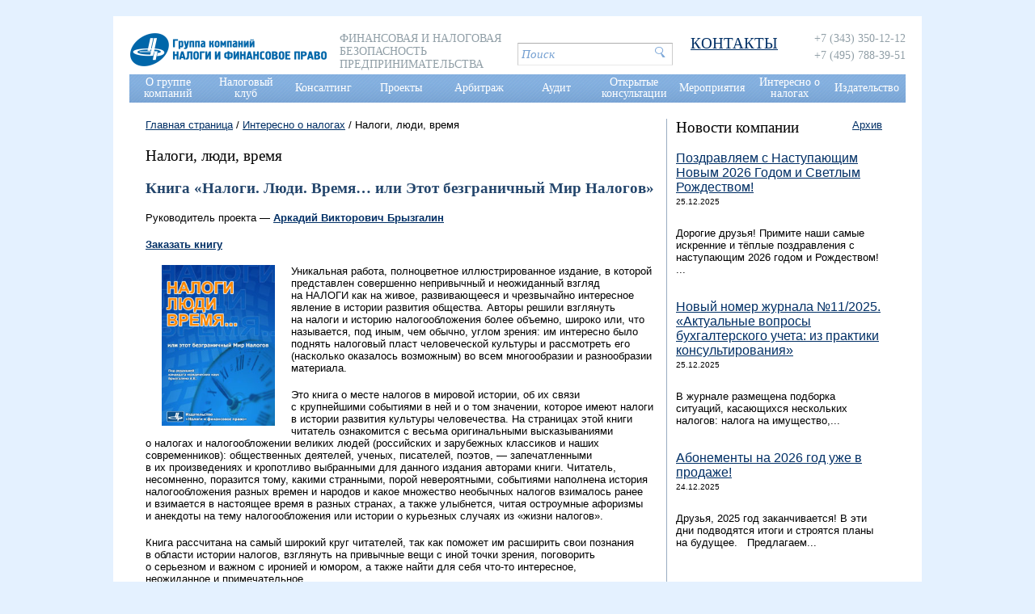

--- FILE ---
content_type: text/html; charset=UTF-8
request_url: https://www.cnfp.ru/interesno-o-nalogah/nalogi-lyudi-vremya/
body_size: 7760
content:

<!DOCTYPE html>
<html lang="ru">
<head>
	<meta charset="utf-8">

	
<title>Налоги, люди, время - Интересно о налогах -  Группа компаний Налоги и финансовое право</title>
<meta charset="utf-8">
<meta name="keywords" content="">
<meta name="description" content="">
<link rel="shortcut icon" href="/favicon.ico">
<meta http-equiv="X-UA-Compatible" content="IE=edge">

<meta property="og:title" content="Налоги, люди, время - Интересно о налогах -  Группа компаний Налоги и финансовое право"/>
<meta property="og:type" content="article"/>
<meta property="og:image" content="https://cnfp.ru/img/og-logo.jpg"/>
<meta property="og:description" content=""/>
<meta property="og:url" content="https://www.cnfp.ru/interesno-o-nalogah/nalogi-lyudi-vremya/"/>
<meta property="og:locale" content="ru_RU"/>

	

	<link rel="stylesheet" href="/css/reset.css">
	<link rel="stylesheet" href="/css/style.css">

	<script src="/scripts/jquery.js"></script>
	<script src="/scripts/core.js"></script>
	<script src="/scripts/script.js"></script>
	<script src="/scripts/site.js"></script>

	<!--slick slider-->
	<script src="/scripts/slick/slick.min.js"></script>
	<link rel="stylesheet" href="/scripts/slick/slick.css"/>

	<script src="/scripts/swfobject.js"></script>

	<!--fancybox-->
	<script src="/scripts/fancybox/source/jquery.fancybox.pack.js"></script>
	<link rel="stylesheet" href="/scripts/fancybox/source/jquery.fancybox.css">

	<!--collapse-->
	<script src="/scripts/collapse/jquery.collapse.js"></script>

	<script src="/libs/formvalidator.php?js=get"></script>

	<!--[if lt IE 9]>
		<script src="https://html5shim.googlecode.com/svn/trunk/html5.js"></script>
		<script src="https://css3-mediaqueries-js.googlecode.com/svn/trunk/css3-mediaqueries.js"></script>
	<![endif]-->

	<script>
		var href_off = '#menu a, #logo a'; // деактиватор сслыки на которой мы находимся
	</script>

       <!-- before-after -->
        <link rel="stylesheet" href="/css/twentytwenty.css">
        <script src="/scripts/twentytwenty/jquery.event.move.js"></script>
        <script src="/scripts/twentytwenty/jquery.twentytwenty.js"></script>
        <script>
        $(document).ready(function () {
          $(".before-after").twentytwenty({
            move_slider_on_hover: true,
            no_overlay: true,
            // orientation: 'vertical',
            // before_label: 'Было',
            // after_label: 'Стало',
          });
         });
       </script>

<!-- favicons для сайта -->
<link rel="apple-touch-icon" sizes="180x180" href="/favicon/apple-touch-icon.png">
<link rel="icon" type="image/png" sizes="32x32" href="/favicon/favicon-32x32.png">
<link rel="icon" type="image/png" sizes="16x16" href="/favicon/favicon-16x16.png">
<link rel="manifest" href="/favicon/site.webmanifest">
<link rel="mask-icon" href="/favicon/safari-pinned-tab.svg" color="#5bbad5">
<link rel="shortcut icon" href="/favicon/favicon.ico">
<meta name="msapplication-TileColor" content="#ffffff">
<meta name="msapplication-config" content="/favicon/browserconfig.xml">
<meta name="theme-color" content="#ffffff">


<!-- Global site tag (gtag.js) - Google Analytics -->
<script async src="https://www.googletagmanager.com/gtag/js?id=UA-5409605-1"></script>
<script>
  window.dataLayer = window.dataLayer || [];
  function gtag(){dataLayer.push(arguments);}
  gtag('js', new Date());

  gtag('config', 'UA-5409605-1');
</script>
<!-- BEGIN JIVOSITE CODE {literal} -->
<script type='text/javascript'>
(function(){ var widget_id = 'bOMPvQAObA';var d=document;var w=window;function l(){var s = document.createElement('script'); s.type = 'text/javascript'; s.async = true;s.src = '//code.jivosite.com/script/widget/'+widget_id; var ss = document.getElementsByTagName('script')[0]; ss.parentNode.insertBefore(s, ss);}if(d.readyState=='complete'){l();}else{if(w.attachEvent){w.attachEvent('onload',l);}else{w.addEventListener('load',l,false);}}})();
</script>
<!-- {/literal} END JIVOSITE CODE -->
<!-- Yandex.Metrika counter -->
<script type="text/javascript" >
   (function(m,e,t,r,i,k,a){m[i]=m[i]||function(){(m[i].a=m[i].a||[]).push(arguments)};
   m[i].l=1*new Date();k=e.createElement(t),a=e.getElementsByTagName(t)[0],k.async=1,k.src=r,a.parentNode.insertBefore(k,a)})
   (window, document, "script", "https://mc.yandex.ru/metrika/tag.js", "ym");

   ym(55913821, "init", {
        clickmap:true,
        trackLinks:true,
        accurateTrackBounce:true
   });
</script>
<noscript><div><img src="https://mc.yandex.ru/watch/55913821" style="position:absolute; left:-9999px;" alt="" /></div></noscript>
<!-- /Yandex.Metrika counter -->
</head>


<body>
	<!--MAIN-->
	<div class="main">

		<!--HEADER-->
		<div class="header clearline">
			<div class="logo">
				<a href="/"><img src="/img/logo30.png" alt="Группа компаний НАЛОГИ И ФИНАНСОВОЕ ПРАВО"></a>
			</div>
			<div class="company-discription">
				Финансовая и налоговая безопасность предпринимательства
			</div>
			<div class="search">
				<form action="https://yandex.ru/sitesearch" method="GET" target="_blank">
					<input type="hidden" name="searchid" value="2178086">
					<input type="hidden" name="web" value="0">
					<input type="hidden" name="i10n" value="ru">
					<input type="text" name="text" id="f_query" value="Поиск">
					<input type="submit" value=" " class="send">
				</form>
			</div>
			<div class="vcard">
				
				<div class="contact-link">
					<a href="/kontakty/">
					<h3>КОНТАКТЫ</h3>
					</a>
				</div>
				<div class="tel">
					
					<div class="value">+7 (343) 350-12-12</div>
					
					
					<div class="value">+7 (495) 788-39-51</div>
					
				</div>

			</div>

		</div>
		<!--/HEADER-->

		<!--NAV-->
		<div class="nav clearline">
			

	<ul>
	<li><a href="/o-gruppe-kompaniy/">О группе компаний</a>
		
			
			
			
			<div class="wr">
				<ul>
	<li><a href="/o-gruppe-kompaniy/o-kompanii/">О компании</a>
		
	</li>

	<li><a href="/o-gruppe-kompaniy/licenzii-svidetelstva-reytingi/">Рейтинги</a>
		
	</li>

	<li><a href="/o-gruppe-kompaniy/struktura-vidy-deyatelnosti-istoriya/">Структура и виды деятельности компании</a>
		
	</li>

	<li><a href="/o-gruppe-kompaniy/osnovatel/">Руководитель ГК "Налоги и финансовое право"</a>
		
			
			
			<div class="wr">
				<ul>
	<li><a href="/o-gruppe-kompaniy/osnovatel/biografiya/">Биография А.В.Брызгалина</a>
		
	</li>

	<li><a href="/o-gruppe-kompaniy/osnovatel/blog/">Блогерская деятельность</a>
		
	</li>

	<li><a href="/o-gruppe-kompaniy/osnovatel/radio-vystupleniya/">Радио-выступления</a>
		
	</li>

	<li><a href="/o-gruppe-kompaniy/osnovatel/gramoty-avbryzgalina/">Грамоты А.В.Брызгалина</a>
		
	</li>
</ul>
			</div>
			
			
			
		
	</li>

	<li><a href="/o-gruppe-kompaniy/rukovoditeli-napravleniy/">Руководители направлений</a>
		
	</li>

	<li><a href="/o-gruppe-kompaniy/glavnye-specialisty-kompaniy/">Главные и ведущие специалисты</a>
		
	</li>

	<li><a href="/o-gruppe-kompaniy/rukovodstvo-strukturnyh-podrazdeleniy/">Руководители подразделений</a>
		
	</li>

	<li><a href="/o-gruppe-kompaniy/vakansii/">Вакансии</a>
		
	</li>

	<li><a href="/o-gruppe-kompaniy/klienty-kompanii/">Клиенты</a>
		
	</li>

	<li><a href="/o-gruppe-kompaniy/smi-o-nas/">СМИ о нас</a>
		
	</li>

	<li><a href="/o-gruppe-kompaniy/otzyvy-klientov/">Отзывы клиентов</a>
		
	</li>

	<li><a href="/o-gruppe-kompaniy/cnfp.ru/kontakty/">Контакты</a>
		
	</li>
</ul>
			</div>
			
			
		
	</li>

	<li><a href="/nalogovyy-klub/">Налоговый клуб</a>
		
			
			
			
			<div class="wr">
				<ul>
	<li><a href="/nalogovyy-klub/chto-takoe-nalogovyy-klub/">Что такое Налоговый клуб</a>
		
	</li>

	<li><a href="/nalogovyy-klub/kak-stat-chlenom-nalogovogo-kluba/">Как стать членом Налогового клуба</a>
		
	</li>

	<li><a href="/nalogovyy-klub/daty-zasedaniy-ekaterinburg/">Даты заседаний Екатеринбург</a>
		
	</li>

	<li><a href="/nalogovyy-klub/daty-zasedaniy-moskva/">Даты заседаний Москва</a>
		
	</li>
</ul>
			</div>
			
			
		
	</li>

	<li><a href="/konsalting/">Консалтинг</a>
		
			
			
			
			<div class="wr">
				<ul>
	<li><a href="/konsalting/grazhdansko-pravovoy-konsalting/">Гражданско-правовой консалтинг</a>
		
	</li>

	<li><a href="/konsalting/nalogovyy-konsalting/">Налоговый консалтинг</a>
		
	</li>

	<li><a href="/konsalting/ekonomicheskiy-finansovyy-i-buhgalterskiy-konsalting/">Экономический, финансовый, бухгалтерский консалтинг</a>
		
	</li>
</ul>
			</div>
			
			
		
	</li>

	<li><a href="/proekty/">Проекты</a>
		
			
			
			
			<div class="wr">
				<ul>
	<li><a href="/proekty/sotrudnichestvo-s-garant/">Сотрудничество с "Гарант"</a>
		
	</li>

	<li><a href="/proekty/sotrudnichestvo-s-konsultant-/">Сотрудничество с "КонсультантПлюс"</a>
		
	</li>
</ul>
			</div>
			
			
		
	</li>

	<li><a href="/arbitrazh/">Арбитраж</a>
		
			
			
			
			<div class="wr">
				<ul>
	<li><a href="/arbitrazh/praktika-nalog/">Судебная практика ГК "Налоги и финансовое право"</a>
		
	</li>

	<li><a href="/arbitrazh/predstavitelstvo-v-sudah/">Представительство в судах</a>
		
	</li>

	<li><a href="/arbitrazh/klub-arbitrazhnikov/">Клуб арбитражников</a>
		
	</li>
</ul>
			</div>
			
			
		
	</li>

	<li><a href="/audit/">Аудит</a>
		
	</li>

	<li><a href="/otkrytye-konsultacii/">Открытые консультации</a>
		
			
			
			
			<div class="wr">
				<ul>
	<li><a href="/otkrytye-konsultacii/video-konsultacii/">Видео-консультации</a>
		
	</li>

	<li><a href="/otkrytye-konsultacii/pismennye-konsultacii/">Статьи и консультации</a>
		
	</li>

	<li><a href="/otkrytye-konsultacii/poleznye-ssylki/">Полезные ссылки</a>
		
	</li>
</ul>
			</div>
			
			
		
	</li>

	<li><a href="/uchebnyy-centr/">Мероприятия</a>
		
			
			
			
			<div class="wr">
				<ul>
	<li><a href="/uchebnyy-centr/ob-uchebnom-centre/">О центре</a>
		
	</li>

	<li><a href="/uchebnyy-centr/raspisanie-meropriyatiy/">Расписание мероприятий</a>
		
	</li>

	<li><a href="/uchebnyy-centr/opisanie-meropriyatiy/">Программы мероприятий</a>
		
	</li>

	<li><a href="/uchebnyy-centr/temy-vyezdnyh-seminarov/">Темы выездных семинаров</a>
		
	</li>

	<li><a href="/uchebnyy-centr/perechen-avtorskih-lekciy-vystupleniy-av-bryzgalina/">Перечень авторских лекций (выступлений) А.В. Брызгалина</a>
		
	</li>

	<li><a href="/uchebnyy-centr/nashi-specialisty/">Наши специалисты</a>
		
	</li>
</ul>
			</div>
			
			
		
	</li>

	<li><a href="/interesno-o-nalogah/">Интересно о налогах</a>
		
			
			
			
			<div class="wr">
				<ul>
	<li><a href="/interesno-o-nalogah/nalogi-lyudi-vremya/">Налоги, люди, время</a>
		
	</li>

	<li><a href="/interesno-o-nalogah/nalogovaya-galereya/">Налоговая галерея</a>
		
	</li>
</ul>
			</div>
			
			
		
	</li>

	<li><a href="/izdatelstvo/">Издательство</a>
		
			
			
			
			<div class="wr">
				<ul>
	<li><a href="/izdatelstvo/o-knigah-izdatelstva/">О книгах издательства</a>
		
	</li>

	<li><a href="/izdatelstvo/ob-analiticheskom-obzore/">О сборнике "Аналитический обзор судебной практики"</a>
		
	</li>

	<li><a href="/izdatelstvo/sudebnaya-praktika/">Судебная практика ВС РФ по налоговым спорам</a>
		
	</li>

	<li><a href="/izdatelstvo/o-zhurnale-nalogi-i-finansovoe-pravo/">О журнале "Налоги и финансовое право"</a>
		
	</li>

	<li><a href="/izdatelstvo/passport/">Паспорт журнала "Налоги и финансовое право"</a>
		
	</li>

	<li><a href="/izdatelstvo/redakcionnyy-sovet-i-redakcionnaya-kollegiya/">Редакционный совет и Редакционная коллегия</a>
		
	</li>

	<li><a href="/izdatelstvo/usloviya-publikacii/">Условия публикации</a>
		
	</li>

	<li><a href="/izdatelstvo/podpiska/">Подписка</a>
		
	</li>

	<li><a href="/izdatelstvo/archive/">Архив</a>
		
	</li>

	<li><a href="/izdatelstvo/buy/">Купить книги и номера журналов</a>
		
	</li>
</ul>
			</div>
			
			
		
	</li>
</ul>


		</div>
		<!--/NAV-->

		<!--CONTENT-->
		<div class="content">
			<div class="page-wrapper clearline">
				<div class="left-col">
					<div class="bread">
						


		
		

				
					<a href="https://www.cnfp.ru/" title="Главная страница">Главная страница</a> /
				

				

		

				
					<a href="https://www.cnfp.ru/interesno-o-nalogah/" title="Интересно о налогах">Интересно о налогах</a> /
				

				

		

				

				

				<span>Налоги, люди, время</span>
				

				

		
		




					</div>

					

	<div class="push-left-20">
		<h3>Налоги, люди, время</h3>
		
			<h3><strong><span style="color: #24466c;">Книга «Налоги. Люди. Время… или Этот безграничный Мир Налогов»</span></strong></h3> <p>Руководитель проекта — <strong><a href="http://www.cnfp.ru/o-gruppe-kompaniy/osnovatel/biografiya/" target="_blank">Аркадий Викторович Брызгалин </a></strong></p> <p><strong><a href="http://www.cnfp.ru/izdatelstvo/buy/" target="_blank">Заказать книгу</a></strong></p> <p><img style="float: left; border-width: 0px; margin-bottom: 0px; margin-top: 0px; margin-right: 20px; margin-left: 20px;" src="/ufiles/Photos/Книги/4maillist.jpg" alt="" width="140" />Уникальная работа, полноцветное иллюстрированное издание, в которой представлен совершенно непривычный и неожиданный взгляд на НАЛОГИ как на живое, развивающееся и чрезвычайно интересное явление в истории развития общества. Авторы решили взглянуть на налоги и историю налогообложения более объемно, широко или, что называется, под иным, чем обычно, углом зрения: им интересно было поднять налоговый пласт человеческой культуры и рассмотреть его (насколько оказалось возможным) во всем многообразии и разнообразии материала.</p> <p>Это книга о месте налогов в мировой истории, об их связи с крупнейшими событиями в ней и о том значении, которое имеют налоги в истории развития культуры человечества. На страницах этой книги читатель ознакомится с весьма оригинальными высказываниями о налогах и налогообложении великих людей (российских и зарубежных классиков и наших современников): общественных деятелей, ученых, писателей, поэтов, — запечатленными в их произведениях и кропотливо выбранными для данного издания авторами книги. Читатель, несомненно, поразится тому, какими странными, порой невероятными, событиями наполнена история налогообложения разных времен и народов и какое множество необычных налогов взималось ранее и взимается в настоящее время в разных странах, а также улыбнется, читая остроумные афоризмы и анекдоты на тему налогообложения или истории о курьезных случаях из «жизни налогов».</p> <p>Книга рассчитана на самый широкий круг читателей, так как поможет им расширить свои познания в области истории налогов, взглянуть на привычные вещи с иной точки зрения, поговорить о серьезном и важном с иронией и юмором, а также найти для себя что-то интересное, неожиданное и примечательное.</p> <p><strong>Брызгалин А. В., Берник В. Р., Головкин А. Н. Налоги. Люди. Время… или этот безграничный Мир Налогов. / </strong>Под. ред. к. ю. н. А. В. Брызгалина. — Екб.: Издательство «Налоги и финансовое право», 2008. — 576 с.</p> <p><iframe src="https://www.youtube.com/embed/w6Lgdsf5qzc" width="420" height="315" frameborder="0" allowfullscreen="allowfullscreen"></iframe></p>
		
			<h3><strong><span style="color: #24466c;">Книга «Этюды о налогах. Прогулки по Миру Налогов с Аркадием Брызгалиным»</span></strong></h3> <p><strong>Руководитель проекта — <a href="http://www.cnfp.ru/o-gruppe-kompaniy/osnovatel/biografiya/" target="_blank">Аркадий Викторович Брызгалин </a><br /></strong></p> <p> </p> <p><img style="float: left; margin-bottom: 0px; margin-top: 0px; margin-right: 20px; margin-left: 20px;" src="/ufiles/Издательство/Книги/164850811405846849.jpg" alt="" width="140" />Книга выпущена к  20-летию<strong> </strong><a href="http://www.cnfp.ru/o-gruppe-kompaniy/struktura-vidy-deyatelnosti-istoriya/" target="_blank">Группы компаний «Налоги и финансовое право»</a>.</p> <p>"Этюды о налогах..."  – это продолжение уникальной книги, вышедшей в 2008 году, под названием <a href="http://www.cnfp.ru/izdatelstvo/buy/nalogi-lyudi-vremya-ili-etot-bezgranichnyy-mir-nalogov/" target="_blank">«Налоги. Люди. Время... или Этот безграничный Мир Налогов»</a>.</p> <p>Книга отражает необычный взгляд на налоги как на явление общесоциальное и общекультурное. Необычные исторические факты о налогообложении, удивительные современные налоги, сравнения и аналогии.</p> <p><strong>А.В.Брызгалин </strong>в своем блоге пишет: «Я убежден, что добрая шутка о налогоплательщике и налоговом инспекторе не поссорит их, а позволит более глубоко познать реалии современной жизни. Цель сборника – популяризация налогов, повышение налоговой грамотности, расширение профессионального и общего кругозора. Книга рассчитана на самый широкий круг читателей и поможет им расширить свои познания в области истории налогов, взглянуть на привычные вещи с иной точки зрения, поговорить о серьезном и важном с иронией и юмором, а также найти для себя что-то интересное, неожиданное и примечательное» (<a href="http://www.nalog-briz.ru/">http://www.nalog-briz.ru</a>).</p>
		

	</div>

				</div>
				<div class="right-col">
					
	

	

	

	

	

<!--
	
//-->

	
	<div class="news-list sidebar-box">
		<div class="news">
			<h3>Новости компании</h3>
			<a class="archive-link" href="/news/">Архив</a>
				<div class="news-list">
					
					<div class="item clearline">
						<div class="heading">
							<p class="name"><a href="/news/_aview_b4408/">Поздравляем с Наступающим Новым 2026 Годом и Светлым Рождеством!</a></p>
							<p class="heading-date">25.12.2025</p>
						</div>
						<div class="article">
							  Дорогие друзья! Примите наши самые искренние и тёплые поздравления с наступающим 2026 годом и Рождеством!...
						</div>
					</div>
					
					<div class="item clearline">
						<div class="heading">
							<p class="name"><a href="/news/_aview_b4409/">Новый номер журнала №11/2025. «Актуальные вопросы бухгалтерского учета: из практики консультирования»</a></p>
							<p class="heading-date">25.12.2025</p>
						</div>
						<div class="article">
							    В журнале размещена подборка ситуаций, касающихся нескольких налогов: налога на имущество,...
						</div>
					</div>
					
					<div class="item clearline">
						<div class="heading">
							<p class="name"><a href="/news/_aview_b4406/">Абонементы на 2026 год уже в продаже!</a></p>
							<p class="heading-date">24.12.2025</p>
						</div>
						<div class="article">
							  Друзья, 2025 год заканчивается! В эти дни подводятся итоги и строятся планы на будущее.   Предлагаем...
						</div>
					</div>
					
				</div>
			</div>
		</div>
	

	
	<div class="banner sidebar-box">
		
		<div class="item">
			
				
				<a href="https://vk.com/gknfp">
					<img src="/files/0/114922151421228330.png" alt="Вконтакте">
				</a>
				

				
			
			
		</div>
		
		<div class="item">
			
				
				<a href="https://deloros-ural.ru/">
					<img src="/files/0/118698631491565711.png" alt="Деловая Россия СО">
				</a>
				

				
			
			
		</div>
		
		<div class="item">
			
				
				<a href="https://nalog-briz.ru">
					<img src="/files/0/138646701455513918.gif" alt="Блог">
				</a>
				

				
			
			
		</div>
		
		<div class="item">
			
				
				<a href="https://www.garant.ru">
					<img src="/files/0/167766141412584242.jpg" alt="Гарант">
				</a>
				

				
			
			
		</div>
		
		<div class="item">
			
				
				<a href="https://www.consultant-so.ru/">
					<img src="/files/0/156731471471867930.gif" alt="Консультант СО">
				</a>
				

				
			
			
		</div>
		
	</div>
	

				</div>

			</div>
		</div>
		<!--/CONTENT-->

	</div>
	<!--/MAIN-->

	<div class="footer-wrapper">
		
	<div class="footer">
		<div class="center-box">
			<h4>Налоги и финансовое право</h4>
			<div class="sub-nav clearline">
				<ul>
	<li><a href="/o-gruppe-kompaniy/">О группе компаний</a>
		
			<ul>
	<li><a href="/o-gruppe-kompaniy/o-kompanii/">О компании</a>
		
	</li>

	<li><a href="/o-gruppe-kompaniy/licenzii-svidetelstva-reytingi/">Рейтинги</a>
		
	</li>

	<li><a href="/o-gruppe-kompaniy/struktura-vidy-deyatelnosti-istoriya/">Структура и виды деятельности компании</a>
		
	</li>

	<li><a href="/o-gruppe-kompaniy/osnovatel/">Руководитель ГК "Налоги и финансовое право"</a>
		
			<ul>
	<li><a href="/o-gruppe-kompaniy/osnovatel/biografiya/">Биография А.В.Брызгалина</a>
		
	</li>

	<li><a href="/o-gruppe-kompaniy/osnovatel/blog/">Блогерская деятельность</a>
		
	</li>

	<li><a href="/o-gruppe-kompaniy/osnovatel/radio-vystupleniya/">Радио-выступления</a>
		
	</li>

	<li><a href="/o-gruppe-kompaniy/osnovatel/gramoty-avbryzgalina/">Грамоты А.В.Брызгалина</a>
		
	</li>
</ul>
		
	</li>

	<li><a href="/o-gruppe-kompaniy/rukovoditeli-napravleniy/">Руководители направлений</a>
		
	</li>

	<li><a href="/o-gruppe-kompaniy/glavnye-specialisty-kompaniy/">Главные и ведущие специалисты</a>
		
	</li>

	<li><a href="/o-gruppe-kompaniy/rukovodstvo-strukturnyh-podrazdeleniy/">Руководители подразделений</a>
		
	</li>

	<li><a href="/o-gruppe-kompaniy/vakansii/">Вакансии</a>
		
	</li>

	<li><a href="/o-gruppe-kompaniy/klienty-kompanii/">Клиенты</a>
		
	</li>

	<li><a href="/o-gruppe-kompaniy/smi-o-nas/">СМИ о нас</a>
		
	</li>

	<li><a href="/o-gruppe-kompaniy/otzyvy-klientov/">Отзывы клиентов</a>
		
	</li>

	<li><a href="/o-gruppe-kompaniy/cnfp.ru/kontakty/">Контакты</a>
		
	</li>
</ul>
		
	</li>

	<li><a href="/nalogovyy-klub/">Налоговый клуб</a>
		
			<ul>
	<li><a href="/nalogovyy-klub/chto-takoe-nalogovyy-klub/">Что такое Налоговый клуб</a>
		
	</li>

	<li><a href="/nalogovyy-klub/kak-stat-chlenom-nalogovogo-kluba/">Как стать членом Налогового клуба</a>
		
	</li>

	<li><a href="/nalogovyy-klub/daty-zasedaniy-ekaterinburg/">Даты заседаний Екатеринбург</a>
		
	</li>

	<li><a href="/nalogovyy-klub/daty-zasedaniy-moskva/">Даты заседаний Москва</a>
		
	</li>
</ul>
		
	</li>

	<li><a href="/konsalting/">Консалтинг</a>
		
			<ul>
	<li><a href="/konsalting/grazhdansko-pravovoy-konsalting/">Гражданско-правовой консалтинг</a>
		
	</li>

	<li><a href="/konsalting/nalogovyy-konsalting/">Налоговый консалтинг</a>
		
	</li>

	<li><a href="/konsalting/ekonomicheskiy-finansovyy-i-buhgalterskiy-konsalting/">Экономический, финансовый, бухгалтерский консалтинг</a>
		
	</li>
</ul>
		
	</li>

	<li><a href="/proekty/">Проекты</a>
		
			<ul>
	<li><a href="/proekty/sotrudnichestvo-s-garant/">Сотрудничество с "Гарант"</a>
		
	</li>

	<li><a href="/proekty/sotrudnichestvo-s-konsultant-/">Сотрудничество с "КонсультантПлюс"</a>
		
	</li>
</ul>
		
	</li>

	<li><a href="/arbitrazh/">Арбитраж</a>
		
			<ul>
	<li><a href="/arbitrazh/praktika-nalog/">Судебная практика ГК "Налоги и финансовое право"</a>
		
	</li>

	<li><a href="/arbitrazh/predstavitelstvo-v-sudah/">Представительство в судах</a>
		
	</li>

	<li><a href="/arbitrazh/klub-arbitrazhnikov/">Клуб арбитражников</a>
		
	</li>
</ul>
		
	</li>

	<li><a href="/audit/">Аудит</a>
		
	</li>

	<li><a href="/otkrytye-konsultacii/">Открытые консультации</a>
		
			<ul>
	<li><a href="/otkrytye-konsultacii/video-konsultacii/">Видео-консультации</a>
		
	</li>

	<li><a href="/otkrytye-konsultacii/pismennye-konsultacii/">Статьи и консультации</a>
		
	</li>

	<li><a href="/otkrytye-konsultacii/poleznye-ssylki/">Полезные ссылки</a>
		
	</li>
</ul>
		
	</li>

	<li><a href="/uchebnyy-centr/">Мероприятия</a>
		
			<ul>
	<li><a href="/uchebnyy-centr/ob-uchebnom-centre/">О центре</a>
		
	</li>

	<li><a href="/uchebnyy-centr/raspisanie-meropriyatiy/">Расписание мероприятий</a>
		
	</li>

	<li><a href="/uchebnyy-centr/opisanie-meropriyatiy/">Программы мероприятий</a>
		
	</li>

	<li><a href="/uchebnyy-centr/temy-vyezdnyh-seminarov/">Темы выездных семинаров</a>
		
	</li>

	<li><a href="/uchebnyy-centr/perechen-avtorskih-lekciy-vystupleniy-av-bryzgalina/">Перечень авторских лекций (выступлений) А.В. Брызгалина</a>
		
	</li>

	<li><a href="/uchebnyy-centr/nashi-specialisty/">Наши специалисты</a>
		
	</li>
</ul>
		
	</li>

	<li><a href="/interesno-o-nalogah/">Интересно о налогах</a>
		
			<ul>
	<li><a href="/interesno-o-nalogah/nalogi-lyudi-vremya/">Налоги, люди, время</a>
		
	</li>

	<li><a href="/interesno-o-nalogah/nalogovaya-galereya/">Налоговая галерея</a>
		
	</li>
</ul>
		
	</li>

	<li><a href="/izdatelstvo/">Издательство</a>
		
			<ul>
	<li><a href="/izdatelstvo/o-knigah-izdatelstva/">О книгах издательства</a>
		
	</li>

	<li><a href="/izdatelstvo/ob-analiticheskom-obzore/">О сборнике "Аналитический обзор судебной практики"</a>
		
	</li>

	<li><a href="/izdatelstvo/sudebnaya-praktika/">Судебная практика ВС РФ по налоговым спорам</a>
		
	</li>

	<li><a href="/izdatelstvo/o-zhurnale-nalogi-i-finansovoe-pravo/">О журнале "Налоги и финансовое право"</a>
		
	</li>

	<li><a href="/izdatelstvo/passport/">Паспорт журнала "Налоги и финансовое право"</a>
		
	</li>

	<li><a href="/izdatelstvo/redakcionnyy-sovet-i-redakcionnaya-kollegiya/">Редакционный совет и Редакционная коллегия</a>
		
	</li>

	<li><a href="/izdatelstvo/usloviya-publikacii/">Условия публикации</a>
		
	</li>

	<li><a href="/izdatelstvo/podpiska/">Подписка</a>
		
	</li>

	<li><a href="/izdatelstvo/archive/">Архив</a>
		
	</li>

	<li><a href="/izdatelstvo/buy/">Купить книги и номера журналов</a>
		
	</li>
</ul>
		
	</li>
</ul>
			</div>
		</div>
		<div class="copyright">
			<div class="fleft">
				<a href="/politika-konfidencialnosti-i-obrabotki-personalnyh-dannyh">Политика конфиденциальности и обработки персональных данных</a><br/>Группа компаний &laquo;Налоги и финансовое право (с) 2000-2025
			</div>
		</div>
	</div>

	</div>
</body>
</html>


--- FILE ---
content_type: text/css
request_url: https://www.cnfp.ru/css/style.css
body_size: 4257
content:
.clearline:before,.clearline:after{content:"";display:table;}.clearline:after{clear:both;}.clearline{zoom:1;}html,body{height:100%;}body{font-family:Arial, sans;font-size:13px;height:100% !important;background:#e4f1ff;}* html .main{height:100%;}.main{width:960px;min-height:98%;margin:20px auto 0;background:#fff;padding:20px 20px 0;}.font{font-family:Arial, sans;}h1,h2,h3,h4,h5,h6{font-family:droid-serif !important;font-weight:normal;}h1{font-size:32px;}h2{font-size:24px;}h3{font-size:19px;}h4{font-size:14px;}h5{font-size:12px;}h6{font-size:11px;}.content p{margin-bottom:18px;}.content h1{margin-bottom:18px;}.content h2{margin-bottom:18px;}.content h3{margin-bottom:18px;}.content h4{margin-bottom:18px;}.content h5{margin-bottom:18px;}.content h6{margin-bottom:18px;}a{color:#002f65;}a:hover{text-decoration:none;}iframe{width:100%;min-height:400px;}.fleft{float:left;}.fright{float:right;}.no-float{float:none !important;}.clear{clear:both;}.hide{display:none !important;}.center{margin:0 auto;}.text-left{text-align:left;}.text-right{text-align:right;}.text-center{text-align:center;}.content hr{color:grey;border:0;height:1px;margin:1em 0 2em;}.push-left-10{padding-left:10px !important;}.push-left-20{padding-left:20px !important;}.push-left-30{padding-left:30px !important;}.push-left-40{padding-left:40px !important;}.push-left-50{padding-left:50px !important;}.push-top-10{padding-top:10px;}.push-top-20{padding-top:20px;}.push-top-30{padding-top:30px;}.push-top-40{padding-top:40px;}.push-top-50{padding-top:50px;}.content img.fleft{margin:0 10px 0 0;}.no-marg-bot{margin-bottom:0 !important;}.fz18{font-size:18px;}.bluebg{background:#ecf5ff;}.page-wrapper{margin-top:20px;}.page-wrapper .left-col{width:651px;margin-right:13px;float:left;}.page-wrapper .right-col{width:277px;float:left;border-left:1px solid #99acc1;}.button{position:relative;display:inline-block;background:url('/img/big-button.png') left top no-repeat;height:20px;-webkit-box-sizing:content-box;-moz-box-sizing:content-box;box-sizing:content-box;padding:9px 4px 9px 15px;border:0;cursor:pointer;font-size:19px;font-family:droid-serif;color:#fff;text-decoration:none;}.button:hover{background-position:0 -39px;}.button:hover:after{background-position:0 -39px;}.button:after{content:'';background:url('/img/big-button-right.png') left top no-repeat;display:block;position:absolute;top:0;right:-12px;width:12px;height:38px;}.button a{font-size:19px;font-family:droid-serif;color:#fff;text-decoration:none;}.grey-button{background:url('/img/grey-button.jpg') repeat-x;font-family:droid-serif;font-size:18px;text-decoration:none;border:none;padding:1px 25px;margin-top:2px;display:inline-block;}.list ul{margin-bottom:17px;}.list ul li{list-style:none;}.italic{font-family:droid-serif;font-style:italic;font-size:15px;}.sidebar-box{position:relative;margin-bottom:35px;padding:0 11px;}.inline-list li{float:left;list-style:none;margin-right:3px;}.inline-list li:last-child{margin-right:0;}.blue{background:url('/img/head-nav-bg.jpg') repeat-x;}.with-line{padding-bottom:17px;background:url('/img/white-line.png') left bottom no-repeat;}.news-list .item{margin-bottom:30px;}.news-list .item.single{margin-top:30px;margin-bottom:0 !important;}.news-list .item .preview img{width:65px;}.news-list .date{float:left;font-size:10px;width:55px;}.news-list .preview{float:left;}.news-list .article{float:left;width:510px;margin-left:10px;}.news-list .heading{font-size:16px;color:#717e8b;}.vac-list .item{margin-bottom:40px;}.vac-list .item .name{font-size:16px;color:black;font-weight:bold;margin-bottom:10px;}.vac-list .item .text{font-size:13px;margin-left:40px;}.spec-list .item{float:left;width:48%;margin-right:4%;margin-bottom:4%;}.spec-list .item:nth-child(2n){margin-right:0;}.spec-list .item .image{float:left;margin-right:10px;}.spec-list .item .name{font-size:16px;font-weight:bold;}.spec-list .item .name a{text-decoration:underline;color:black;}.spec-list .item .name a:hover{text-decoration:none;}.pub-list .item{margin-bottom:30px;padding-bottom:30px;border-bottom:1px solid #666;}.pub-list .item .image{float:left;margin-right:10px;}.pub-list .item .desc{margin-left:150px;margin-top:20px;}.pub-list .item .desc .name{font-size:16px;font-weight:bold;margin-bottom:10px;}.pub-list .item .desc .name a{text-decoration:underline;color:black;}.pub-list .item .desc .name a:hover{text-decoration:none;}.pub-list .item .desc .price{font-size:14px;color:#333;margin-bottom:10px;}.pub-list .item .desc .text{margin-bottom:15px;}.pub-one .price{font-size:24px;color:#333;margin-bottom:10px;font-weight:bold;}.cart .fromBasket{text-decoration:none;color:red;font-size:24px;font-weight:bold;}.cart .countCart{width:40px;border:1px solid #686868;}.tags{font-family:droid-serif;font-style:italic;color:#002f65;margin-bottom:20px;}.tags.sort ul{left:-10px;}.tags ul{display:inline-block;position:relative;top:5px;}.tags ul li{float:left;margin:0 8px;list-style:none;}.tags ul li a{font-family:Arial;display:block;background:#e4f1ff;border-radius:9px;padding:2px 7px;text-decoration:none;color:#000;}.single-news{margin:0 0 20px;padding:0 20px;}.albums{margin-left:-20px;width:652px;}.albums li{width:140px;margin-left:20px;margin-bottom:20px;text-align:center;}.albums .album-cover{position:relative;width:130px;height:100px;margin-left:10px;margin-bottom:10px;}.albums .album-cover.single-photo img{position:relative;width:130px;height:100px;box-shadow:none;}.albums .album-cover img{position:absolute;width:83px;height:83px;border:1px solid #333;padding:2px;background:white;box-shadow:1px 1px 3px 2px rgba(0,0,0,0.5);}.albums .album-cover .cover-1{top:0;left:0;z-index:4;}.albums .album-cover .cover-2{top:5px;left:15px;z-index:3;}.albums .album-cover .cover-3{top:10px;left:30px;z-index:2;}.albums .album-cover .cover-4{top:15px;left:45px;z-index:1;}.albums .heading{overflow:hidden;}.albums .heading a{font-size:16px;font-weight:bold;color:#676666;text-decoration:none;}.albums .discription{font-size:10px;}.album-one .fancy{display:block;width:250px;height:250px;margin-right:30px;margin-bottom:30px;float:left;}img.single-pic{width:100%;}.video-gallery{margin-left:-14px;width:650px;}.video-gallery li{width:203px;margin-left:6px;margin-bottom:30px;float:none;vertical-align:top;display:inline-block;}.video-gallery .preview{position:relative;width:207px;height:116px;overflow:hidden;}.video-gallery .preview img{width:207px;}.video-gallery .heading a{font-size:16px;font-weight:bold;color:#676666;text-decoration:none;display:block;margin:5px 0;}.video-gallery .discription{font-size:12px;}.audio-gallery{width:652px;}.audio-gallery li{width:314px;margin-bottom:30px;margin-left:-8px;margin-right:20px;}.audio-gallery .heading{background:#e4f1ff;color:#002f65;border-radius:15px;padding:3px;}.audio-gallery .name{float:left;margin:6px 0 0 20px;font-weight:bold;height:15px;overflow:hidden;}.audio-gallery .name a{text-decoration:none;}.audio-gallery .play-button{float:left;}.audio-gallery .play-button a{display:block;width:29px;height:29px;background:url('/img/blue-play-button.png') no-repeat left top;}.audio-gallery .play-button a.play{background-position:right top;}.audio-gallery .time{float:right;margin:6px 10px 0 0;}.audio-gallery .discription{margin:8px 0 0 10px;font-size:12px;}.pagination{margin:0 0 20px 0;}.pagination a{font-size:16px;display:inline-block;padding:1px 5px;}.pagination span{font-size:16px;display:inline-block;padding:1px 5px;background:#e4f1ff;text-decoration:none;color:#000;}.cross{background:url('/img/cross.png') no-repeat;width:18px;height:16px;display:inline-block;}.cross:hover{background-position:0 -18px;}.cross.click{background-position:0 -36px;}.header{margin-bottom:4px;font-family:droid-serif;}.header .logo{width:260px;float:left;}.header .company-discription{width:220px;font-size:14px;text-transform:uppercase;color:#919fa7;float:left;}.header .search{width:190px;float:left;}.header .vcard{width:266px;padding-left:24px;float:left;}.header .vcard .contact-link{float:left;width:135px;font-size:11px !important;margin-top:3px;}.header .vcard .tel{font-size:14px;color:#919fa7;float:right;}.header .vcard .tel .value{margin-bottom:5px;white-space:nowrap;}.nav{background:url('/img/head-nav-bg.jpg') repeat-x;display:table;width:100%;}.nav ul{display:table-row;}.nav ul li{list-style:none;height:35px;text-align:center;display:table-cell;vertical-align:middle;width:10%;line-height:14px;padding:0 4px;cursor:pointer;}.nav ul li a{color:#fff;text-decoration:none;font-size:14px;font-family:droid-serif;}.nav ul li li{width:100%;text-align:left;height:100%;padding:0;}.nav > ul > li:hover{background:url('/img/head-nav-bg-hover.jpg') repeat-x;}.nav > ul > li.click{background:url('/img/head-nav-bg-click.jpg') repeat-x;}.nav ul ul li{list-style:none;display:block;}.nav ul ul li a{display:block;font-family:droid-serif;font-style:italic;padding:5px 10px;text-shadow:0 1px 1px #000;}.nav ul ul li a:hover{background:#78a5dd;}.nav ul ul li a.click{background:#2e588c;}.nav .wr{position:relative;}.nav .wr ul{background:#5e8cc6;border:1px solid #83aad8;position:absolute;top:3px;left:-4px;z-index:99;min-width:160px;display:none;}.nav .wr ul ul{background:none;position:relative !important;border:none;top:0;}.nav ul ul ul li{padding-left:22px;}.nav ul ul ul li:before{content:'—';display:block;color:#fff;margin-bottom:-18px;margin-left:-7px;}.nav ul ul ul li:hover{background:none;}.nav ul ul ul li a:hover{background:none;text-decoration:underline;}.nav table{width:100%;}.nav table td{vertical-align:middle;line-height:1;padding:4px 7px 4px 15px;height:35px;position:relative;cursor:pointer;}.nav table td:hover{background:url('/img/head-nav-bg-hover.jpg') repeat-x;}.nav table td:hover a{color:#1a3a5d;}.nav table td:hover .sub-menu a{color:#fff;}.nav table td.click{background:url('/img/head-nav-bg-click.jpg') repeat-x;}.nav table td a{display:block;color:#fff;text-decoration:none;font-size:14px;font-family:droid-serif;}.nav table td .sub-menu{background:#5e8cc6;border:1px solid #83aad8;position:absolute;top:42px;left:0;z-index:99;min-width:150px;display:none;}.nav table td .sub-menu li{list-style:none;}.nav table td .sub-menu li a{display:block;font-family:droid-serif;font-style:italic;padding:5px 10px;text-shadow:0 1px 1px #000;}.nav table td .sub-menu li a:hover{background:#78a5dd;}.nav table td .sub-menu li a.click{background:#2e588c;}.footer-wrapper{background:#002f65;}.footer-wrapper .footer{background:#0f3b6e url('/img/footer-bg.jpg') left top repeat-x;color:#fff;font-family:droid-serif;position:relative;width:1002px;margin:0 auto;padding:50px 0 130px 0;}.footer-wrapper .footer a{color:#fff;text-decoration:none;}.footer-wrapper .footer .center-box{width:960px;margin:0 auto;}.footer-wrapper .footer .center-box h4{text-transform:uppercase;font-size:16px;}.footer-wrapper .footer .center-box .sub-nav{margin-top:15px;}.footer-wrapper .footer .center-box .sub-nav a[target="_blank"]:after{content:'';display:inline-block;width:11px;height:10px;background:url('/img/outlink.png') right 2px no-repeat;margin-left:5px;}.footer-wrapper .footer .center-box .sub-nav a{display:block;font-size:16px;}.footer-wrapper .footer .center-box .sub-nav a:hover{color:#fffeb8 !important;}.footer-wrapper .footer .center-box .sub-nav a.act:hover{color:#fffeb8 !important;}.footer-wrapper .footer .center-box .sub-nav li{width:23%;list-style:none;margin:0 1%;margin-bottom:13px;text-transform:uppercase;float:left;}.footer-wrapper .footer .center-box .sub-nav li li{width:auto;list-style:none;margin-bottom:0;text-transform:none;display:block !important;float:none;}.footer-wrapper .footer .center-box .sub-nav li li li{margin-bottom:5px;}.footer-wrapper .footer .center-box .sub-nav li li li a:before{content:'— ';}.footer-wrapper .footer .center-box .sub-nav li li a{display:block;font-family:droid-serif;font-style:italic;font-size:13px !important;margin:4px 0;}.footer-wrapper .footer .center-box .sub-nav .item{margin-bottom:13px;}.footer-wrapper .footer .center-box .sub-nav .item .sub-item ul li{padding-left:8px;margin-left:10px;list-style:none;position:relative;}.footer-wrapper .footer .center-box .sub-nav .item .sub-item ul li:before{content:'—';display:block;position:absolute;left:-10px;top:0;height:1px;width:10px;}.footer-wrapper .footer .center-box .sub-nav .item .sub-item ul a{margin:0;}.footer-wrapper .footer .center-box .sub-nav .item .sub-item a{font-family:droid-serif;font-style:italic;font-size:13px;display:block;margin:4px 0;}.footer-wrapper .footer .copyright{background:#002f65;position:absolute;height:50px;width:94.7%;left:0;bottom:0;font-family:droid-serif;font-style:italic;font-size:15px;padding:60px 2.7% 0;}.footer-wrapper .footer .copyright a{text-decoration:underline;}.slider{background:url('/img/slider-bg.jpg') no-repeat;font-family:droid-serif;font-size:14px;height:320px;padding:0px;overflow:hidden;position:relative;color:#fff;}.slider a{color:#fff;}.slider .item .article{float:left;width:430px;}.slider .item .article h2{margin-bottom:35px !important;}.slider .item .article .image{margin-left:460px;}.slider .item .article .image img{max-width:100%;}.slider .item .read-more{position:absolute;left:20px;bottom:20px;}.cons h3{padding:5px 0;color:#fff;font-size:18px;margin-top:3px;}.cons h3 a{text-decoration:none;color:#fff;}.news-index{margin-left:-20px;margin-right:-12px;padding:20px 0 20px 20px;}.news-index .preview{position:relative;left:12px;}.bread{margin:0 0 20px 20px;}.total-price{color:#002f65;padding:20px 0 40px 0;border-top:1px solid #002f65;width:300px;text-align:right;float:right;}.send-order{margin-right:10px;}.list p{margin-bottom:2px;font-size:14px;margin-top:8px;}.list .item{margin-bottom:2px;font-size:12px;}.subscribe{background:#9ec4ef;display:inline-block;padding-right:2px;}.subscribe .input{height:23px;}.subscribe .grey-button{padding:0;}.news{position:relative;}.news .archive-link{position:absolute;right:0;top:0;z-index:2;}.news .all{margin-right:20px;}.login-panel{background:#b3d1f3 url('/img/login-bg.jpg') no-repeat;color:#fff;width:283px;position:relative;left:10px;padding:5px 11px 10px;}.login-panel input{width:235px;margin-bottom:4px;padding:0 5px;height:26px;}.login-panel h3{margin-bottom:8px !important;text-shadow:0 1px 0 #71a2e4;}.login-panel a{margin-top:9px;}.news-list.sidebar-box .article{width:100%;margin-left:0;margin-top:8px;}.news-list.sidebar-box .preview{margin-right:10px;}.news-list.sidebar-box .heading-date{font-size:10px;color:#000;}.news-list.sidebar-box .item .preview img{margin-left:0;}.news-list.sidebar-box .name{margin-bottom:3px;}.sidebar-image-wrapper{width:157px;margin:0 auto;overflow:hidden;}.sidebar-slider-wrapper .sidebar-slider{width:4000px;position:relative;}.sidebar-slider-wrapper .sidebar-slider .item{float:left;display:block;width:157px;}.sidebar-slider-wrapper .sidebar-slider .item img{width:157px;}.sidebar-slider-wrapper .sidebar-slider .item-discr{margin-top:10px;text-align:center;color:#717e8b;}.sidebar-slider-wrapper .arrow{position:absolute;top:120px;background:url('/img/arrow.jpg') no-repeat;width:23px;height:42px;cursor:pointer;}.sidebar-slider-wrapper .arrow.left{background-position:left top;left:20px;}.sidebar-slider-wrapper .arrow.right{background-position:right top;right:20px;}.sidebar-box q{display:block;width:180px;text-align:center;font-style:italic;margin:0 auto;}.sidebar-box q:after{content:'';display:block;position:absolute;left:5px;top:-15px;width:42px;height:42px;background:url('/img/quote-left.jpg');}.sidebar-box q:before{content:'';display:block;position:absolute;right:5px;bottom:-10px;width:42px;height:42px;background:url('/img/quote-right.jpg');}.option_wrapper{background:url('/img/options.png') no-repeat top left;position:relative;width:164px;color:#002f65;cursor:pointer;}.option_wrapper .show_val{height:16px;padding:5px;font-weight:bold;position:relative;z-index:2;}.option_wrapper .hide_val{display:none;position:absolute;z-index:3;width:164px;top:26px;left:0;background:#fff;border:1px solid #76a1d2;}.option_wrapper .hide_val li{list-style:none;padding:3px 5px;border-bottom:1px solid #cdddee;}.option_wrapper .hide_val li:hover{background:#cdddee;}.option_wrapper .hide_val li:last-child{border-bottom:none;}.option_wrapper .option_focus{opacity:0;margin-top:-26px;position:relative;z-index:1;}.search{position:relative;}.search input[type="text"]{font-family:droid-serif;font-style:italic;font-size:15px;color:#76a1d2;border-top:1px solid #adadad;border-right:1px solid #ccc;border-bottom:1px solid #e9e9e9;border-left:1px solid #ccc;width:96%;height:16px;padding:5px 2%;margin-top:13px;}.search .send{background:url('/img/search-but.jpg') no-repeat;border:none;position:absolute;right:5px;top:14px;}input[type="text"]{color:#002f65;}input[type="text"].mini{width:60px;}form .form-row{width:525px;margin:0 auto;}form .form-row .span2{width:240px;float:left;margin-right:45px;}form .form-row .span2:last-child{margin-right:0;}form .form-row .center{width:240px;margin:0 auto;float:none;}form .form-row input[type="text"],form .form-row input[type="password"]{color:#76a1d2;border-top:1px solid #adadad;border-right:1px solid #ccc;border-bottom:1px solid #e9e9e9;border-left:1px solid #ccc;width:100%;height:16px;padding:5px 5px;margin-top:10px;}form .form-footer{padding:40px 0 30px 0;background:url('/img/form-footer.jpg') repeat-x;margin-top:20px;}.form-wrapper{background:url('/img/form-bg.jpg') left bottom;margin-left:-20px;width:685px;padding:20px 0 0 0;}.form-wrapper h3{margin-left:40px;}.form-wrapper .form-row h3{margin-left:0 !important;}.content table{width:100%;margin:20px 0;}.content table thead td{font-family:Times New Roman;font-style:italic;}.content table tbody tr:nth-child(2n+1){background:#e4f1ff;}.content table.valign-top td{vertical-align:top;}.content table.dark-blue tbody tr:nth-child(2n+1){background:#bdd8f8;}.content table.dark-blue tbody tr{background:#e4f1ff;border-bottom:11px solid #fff;}.content table td{padding-left:13px !important;padding-right:13px !important;vertical-align:middle;padding:10px 0;}.print{position:relative;}.print-but{position:absolute;right:10px;top:5px;}.print img{width:15px;}.event-button{left:-4px;margin-left:-20px;}.hidden-element{display:none;}.preloader{margin-left:20px;}.popup-block{background:white;position:relative;}.popup-block.simple-popup-block{width:600px;padding:40px;}.popup-block.center{text-align:center;width:auto;max-width:600px;}.popup-block .name{text-align:center;font-size:2em;color:#333;margin-bottom:42px;}.popup-block .text{margin-bottom:40px;}.popup-block .send{text-align:center;}.errors{margin:20px auto !important;font-size:14px;color:#f00;}@media print{.header .nav,.nav ul,.nav ul li,.nav ul li a,.header .search,.header .contact-link{display:none !important;}.header .tel{float:right;}.right-col,.slider{display:none;}.left-col{width:100% !important;}}

--- FILE ---
content_type: application/javascript
request_url: https://www.cnfp.ru/scripts/script.js
body_size: 1559
content:
$(function(){

	$(document).ready(function(){

		$('.nav>ul>li').each(function(n,e){
			var obj = $(e).find('ul').first();
			obj.remove();
			$(e).append('<div class="wr"></div>');
			$(e).find('.wr').append(obj);
		});
	})
	$('a.print-but').click(function(e){
		e.preventDefault();
		window.print();
	})
	$('a, .nav li').mousedown(function(e){
		$(this).addClass('click');
	})
	$('a, .nav li').mouseup(function(e){
		$(this).removeClass('click');
	})

	$('a[data-clone]').click(function(e){
		e.preventDefault();
		var objName = $(this).attr('data-clone');


		var objF = $(objName).first();
		var objL = $(objName).last();

		var newObj = objF.clone();
		newObj.insertAfter(objL);
		newObj.find('input[type="text"]').val("");

		if($(objName).length >= 10) {
			$(this).hide();
			return false;
		}
		if($(objName).length >= 1) {
			$('.cross').removeClass('hide');
		}
	})

	$('a[data-del]').live('click', function(e){
		e.preventDefault();

		var objName = $(this).attr('data-del');
		var obj = $(this).parents(objName);
		obj.remove();

		if($(objName).length <= 1) {
			$('.cross').addClass('hide');
		}
	})

	$('.nav li').mouseover(function(){
		$(this).find('ul').css('display','block');
	})
	$('.nav li').mouseout(function(){
		$(this).find('ul').css('display','none');
	})
	$('.nav li').not('.sub-menu a').click(function(){ //danger rules, REWRITE THIS!
		var link = $(this).find('a');
		location.href = link.attr('href');
	})

	$('form a.grey-button, form a.button').click(function(e){
		e.preventDefault();
		$(this).parents('form').submit();
	})

	$('.sidebar-slider-wrapper .arrow').click(function(){
		var self = $(this);
		var obj = $('.sidebar-slider');
		var l = obj.find('.item').length;
		var i = parseInt(obj.attr('data-i'));

		if(self.hasClass('left') && i!=0) {
			i = i-1;
		} else if(self.hasClass('right') && i!=l-1) {
			i = i+1;
		}
		spec.slide(i);
	})

	$('.option_wrapper .show_val').click(function(){
		var optObj = $(this).parents('.option_wrapper').find('.hide_val');
		if(optObj.is(':visible')) {
			optObj.slideUp();
		} else {
			$(this).parents('.option_wrapper').find('.option_focus').focus();
		}
	})
	$('.option_wrapper li').click(function(){
		opt.chois($(this));
	})
	$('.option_focus').focus(function(){
		$(this).option('open');
	});
	$('.option_focus').blur(function(){
		$(this).option('close');
	});

	// $('input[type="text"], textarea').live('focus',function(){
	// 	var self = $(this);
	// 	if(!self.attr('data-old-val') || self.val() == self.attr('data-old-val')){
	// 		self.attr('data-old-val',self.val())
	// 		$(this).val('');
	// 	}
	// })
	// $('input[type="text"], textarea').blur(function(){
	// 	var self = $(this);
	// 	var oldVal = self.attr('data-old-val');
	// 	if(self.val() == '' || self.val() == ' ') {
	// 		$(this).val(oldVal);
	// 	}
	// })

	$('a[data-show]').live('click',function(e){
		e.preventDefault();
		$('.'+$(this).attr('data-show')).show();
	})
	$('a[data-hide]').live('click',function(e){
		e.preventDefault();
		$('.'+$(this).attr('data-hide')).hide();
	})

	$('a[data-cart-id]').click(function(e){
		e.preventDefault();
		cart.showBut();
		cart.addToCart($(this).attr('data-cart-id')+':'+$(this).attr('data-cart-price'))
	})
	$('.total-price .send').click(function(e){
		e.preventDefault();
		cart.showForm();
	})
})

var spec = {
	slide: function(i){
		$('.sidebar-slider').animate({
			'left': '-'+157*i+'px'
		}).attr('data-i', i);
	}
}
$.fn.option = function(act){
	var self = $(this);
	var optObj = self.parents('.option_wrapper').find('.hide_val');
	if(act=='close') {
		optObj.slideUp();
	} else if(act=='open') {
		optObj.slideDown();
	}
}
var opt = {
	chois: function(self){
		var t = self,
			price = t.attr("data-price"),
			id = t.attr("data-id"),
			cartid = t.attr("data-cart-id"),
			but = self.parents('tr').find('.grey-button'),
			val = self.text();


		self.parents('.option_wrapper').find('.show_val').text(val);
		$("#price_"+id).text(price);
		but.attr("data-cart-id", cartid);

	}
}

var cart = {
	showBut: function(){
		$('.total-price').removeClass('hide');
	},
	showForm: function(){
		$('.shop-list').hide();
		$('.buy-form').removeClass('hide');
	},
	addToCart: function(data){
		var cartObj = core.cookie.get('cart');
		if(!cartObj) {
			core.cookie.set('cart',data);
		} else {
			var canAppend = true;
			var arr = cartObj.split('|');
			for(var i in arr) {
				var id = arr[i].split(':');
				var did = data.split(':');
				if(parseInt(did[0])==parseInt(id[0])) {
					canAppend = false;
				}
			}
			if(canAppend!=false) {
				arr.push(data);
				core.cookie.set('cart',arr.join('|'));
			}

			var cart = [];
			for(var i in arr){
				cart.push(arr[i].split(':')[0]);
			}

		}

		// var items = cartObj.split('|');
		// var val = 0;
		// for(var i in items) {
			// var item = items[i].split(':');
			// val += parseInt(item);
		// }
		// $('.total-price .total-value').html(val)

		$('#f_cart').val(cart.join(','));

	}
}

--- FILE ---
content_type: application/javascript
request_url: https://www.cnfp.ru/scripts/site.js
body_size: 1401
content:
$(window).load(function() {

	// POPUP CLOSE
	$(".popup-close").click(function() {
		$.fancybox.close();
	});
	$(".fancy").fancybox();

	//Auth
	$("#authButton").click(ELGROW.auth);

	//Logout
	$(".logoutButton").click(ELGROW.logout);

	//ADD TO CART
	$(".toBasket").click(ELGROW.addItem);

	//REMOVE FROM CART
	$(".fromBasket").click(ELGROW.deleteItem);

	//COUNT CHANGE
	var elems = $(".countCart");

	$(elems).keydown(function(event){
		if( (event.keyCode > 47 && event.keyCode < 58) || (event.keyCode > 95 && event.keyCode < 106) || event.keyCode == 46 || event.keyCode == 8 || event.keyCode == 37 || event.keyCode == 39 ) {
			return true;
		}
		else {
			return false;
		}
	});

	$(elems).keyup(function(event){
		if( (event.keyCode > 47 && event.keyCode < 58) || (event.keyCode > 95 && event.keyCode < 106) || event.keyCode == 46 || event.keyCode == 8 || event.keyCode == 37 || event.keyCode == 39 ) {
			var el = $(this),
				id = el.attr("data-id"),
				t = 0;


			if (this.value == "" || this.value == 0) t = 1;
			else t = parseInt(this.value);
			ELGROW.setCount(id, t);
		}
	});

});

var ELGROW = {

	setCount: function(id, count) {
		$.post(
			'/cart/',
			{
				mode: "setcount",
				itemid: id,
				count: count
			},
			function(data) {
				$("#pricetotal").text(data);
			}
		);
	},

	deleteItem: function() {
		var t = $(this),
			key = t.attr("data-id");

		$.post(
			'/cart/',
			{
				mode: "delete",
				key: key
			},
			function(data) {
				setTimeout(function() {
						$("#itemBasket_"+key).hide("slow");

						setTimeout(function() {
								var i = 0;

								$(".itemBasket:visible").each(function() {
									i ++;
								});

								if (i == 0) {
									$(".shop-list").html("<div class='info-box'><p>Корзина пуста</p></div>");
									$(".form-wrapper").remove();
								}
							},
							1000
						);


					},
					500
				);

				data = data.split("###");

				$("#basket-block").html(data[0]);
				$("#pricetotal").text(data[1]);
			}
		);

	},

	addItem: function() {
		var t = $(this),
			id = t.attr("data-id"),
			count = 1,
			cartid = t.attr("data-cart-id");



		$.post(
			"/cart/",
			{
				mode: "add",
				itemid: id,
				count: count,
				cartid: cartid
			},
			function(data) {
				$("#basket-block").html(data);

				t.text("Оформить");
				t.unbind("click").bind("click", function() {window.location = '/cart/'});


			}
		);
		return false;
	},

	logout: function() {
		var t = $(this),
			actionUrl = t.attr("data-url");

		$.post(
			actionUrl,
			{
				mode: "logout"
			},
			function(data) {
				document.location.href = '/';
			}
		);
		return false;
	},

	auth: function() {
		var login = $("#loginAuth").val(),
			password = $("#passwordAuth").val(),
			actionUrl = $("#urlAuth").val();


		if (login == "" || password == "") {
			$("#showErrorsAuth").slideDown();
			return false;
		}

		$("#showErrorsAuth").hide();

		$.post(
			actionUrl,
			{
				login: login,
				password: password,
				mode: "login"
			},
			function(data) {
				if (data == "ok") {
					document.location.href = document.location.href;
				}
				else {
					$("#showErrorsAuth").slideDown().html(data);
				}
			}
		);
		return false;
	}

};


var successSend = function(param) {
	var id = "#successSend"+param;

	if (param == "Event" || param == "Reg" || param == "Order") {
		$("#send"+param).hide();
	}

	// Event snippet for &quot;����������� �� ����&quot; conversion page
	if (param == "Event") {
		gtag_report_conversion();
	}
	// ------
	
	$.fancybox.close();
	$.fancybox(id,
		{
			autoWidth: true,
			fitToView	: false,
			autoSize	: true,
			openEffect	: 'none',
			closeEffect	: 'none',
			wrapCSS : '.form',
			padding : 0,
			closeBtn: false,
			padding: 0
		}
	);

	window.location.hash = param+"?form_send";

};